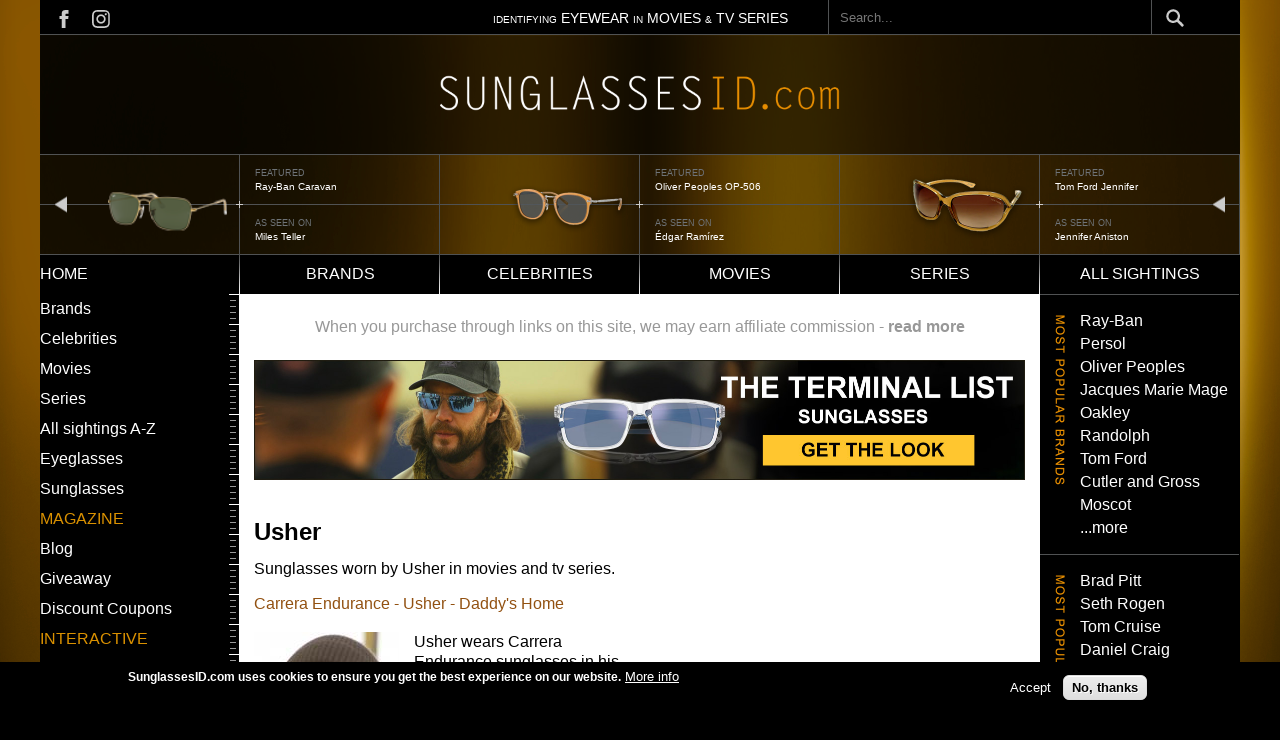

--- FILE ---
content_type: text/html; charset=UTF-8
request_url: https://www.sunglassesid.com/celebrities/usher
body_size: 8857
content:
<!DOCTYPE html>
<html lang="en" dir="ltr" prefix="content: http://purl.org/rss/1.0/modules/content/  dc: http://purl.org/dc/terms/  foaf: http://xmlns.com/foaf/0.1/  og: http://ogp.me/ns#  rdfs: http://www.w3.org/2000/01/rdf-schema#  schema: http://schema.org/  sioc: http://rdfs.org/sioc/ns#  sioct: http://rdfs.org/sioc/types#  skos: http://www.w3.org/2004/02/skos/core#  xsd: http://www.w3.org/2001/XMLSchema# ">
  <head>
    <meta charset="utf-8" />
<script async src="https://www.googletagmanager.com/gtag/js?id=G-0LE2RXLGWB"></script>
<script>window.dataLayer = window.dataLayer || [];function gtag(){dataLayer.push(arguments)};gtag("js", new Date());gtag("set", "developer_id.dMDhkMT", true);gtag("config", "G-0LE2RXLGWB", {"groups":"default","page_placeholder":"PLACEHOLDER_page_location","allow_ad_personalization_signals":false});</script>
<meta name="robots" content="max-image-preview:standard" />
<link rel="shortlink" href="https://www.sunglassesid.com/taxonomy/term/1563" />
<link rel="canonical" href="https://www.sunglassesid.com/celebrities/usher" />
<meta name="Generator" content="Drupal 10 (https://www.drupal.org)" />
<meta name="MobileOptimized" content="width" />
<meta name="HandheldFriendly" content="true" />
<meta name="viewport" content="width=device-width, initial-scale=1.0" />
<style>div#sliding-popup, div#sliding-popup .eu-cookie-withdraw-banner, .eu-cookie-withdraw-tab {background: #000000} div#sliding-popup.eu-cookie-withdraw-wrapper { background: transparent; } #sliding-popup h1, #sliding-popup h2, #sliding-popup h3, #sliding-popup p, #sliding-popup label, #sliding-popup div, .eu-cookie-compliance-more-button, .eu-cookie-compliance-secondary-button, .eu-cookie-withdraw-tab { color: #ffffff;} .eu-cookie-withdraw-tab { border-color: #ffffff;}</style>
<meta name="fo-verify" content="8ade70cd-fdc9-4656-93c9-07d51a54fdd8" />
<link rel="icon" href="/themes/custom/sunglassesid/favicon.ico" type="image/vnd.microsoft.icon" />

    <title>Usher | Sunglasses ID</title>
    <link rel="stylesheet" media="all" href="/sites/default/files/css/css_e3LP64S7RROYSltFRJeb8rC86yT9s1RuTNkQ9LFaUbQ.css?delta=0&amp;language=en&amp;theme=sunglassesid&amp;include=eJxtjFEOwyAMQy_UjiOhFDwWLZCKQCduP9SvtdqPbfnJRvdB9c2YlndhKgEOf0of8aQubREa2puPbEEP1OG0IKgs1ksSMoNxdEl0o1snbI1LWndKsCvKxGUNWhpKuxID1fA6NzfAERvVeTSsIbuNDMv8H95koup-8nIwPuZOfWSNXfAFERJiXQ" />
<link rel="stylesheet" media="all" href="/themes/custom/sunglassesid/build/css/global.css?abljbasl=&amp;t5ol3x" />
<link rel="stylesheet" media="all" href="/sites/default/files/css/css_8v24FBld5jrVXoYgWIzsAYlYxE4Tax5BkSOlucrVt8Y.css?delta=2&amp;language=en&amp;theme=sunglassesid&amp;include=eJxtjFEOwyAMQy_UjiOhFDwWLZCKQCduP9SvtdqPbfnJRvdB9c2YlndhKgEOf0of8aQubREa2puPbEEP1OG0IKgs1ksSMoNxdEl0o1snbI1LWndKsCvKxGUNWhpKuxID1fA6NzfAERvVeTSsIbuNDMv8H95koup-8nIwPuZOfWSNXfAFERJiXQ" />

    
  </head>
  <body class="taxonomy-term-1563">
        <a href="#main-content" class="visually-hidden focusable">
      Skip to main content
    </a>
    
      <div class="dialog-off-canvas-main-canvas" data-off-canvas-main-canvas>
    


<main id="main" class="main">
  <div class="page-wrapper">
    <div class="visually-hidden">
      <a id="main-content" tabindex="-1"></a>
    </div>
              <header class="content-header clearfix">
        <div class="layout-wrapper">
          
            <div>
    <div id="block-sunglassesid-topmostbar">
  
    
        <div class="layout layout--onecol">
    <div  class="layout__region layout__region--content">
      <div>
  
    
      
            <div class="closure_block"><div class="block_top_bar">
<div class="social_links"><a class="social_links-fb" href="https://www.facebook.com/SunglassesID">&nbsp;</a>&nbsp;<a class="social_links-insta" href="https://www.instagram.com/sunglassesid/">&nbsp;</a></div>
<div class="top_bar_text"><span>IDENTIFYING</span> EYEWEAR <span>IN</span> MOVIES <span>&amp;</span> TV SERIES</div>
</div>
</div>
      
  </div>

    </div>
  </div>

  </div>
<div class="search-block-form" data-drupal-selector="search-block-form" id="block-sunglassesid-searchform" role="search">
  
    
      <form action="/search/node" method="get" id="search-block-form" accept-charset="UTF-8">
  <div class="js-form-item form-item js-form-type-search form-item-keys js-form-item-keys form-no-label">
      <label for="edit-keys" class="visually-hidden">Search</label>
        <input title="Enter the terms you wish to search for." placeholder="Search..." data-drupal-selector="edit-keys" type="search" id="edit-keys" name="keys" value="" size="15" maxlength="128" class="form-search" />

        </div>
<div data-drupal-selector="edit-actions" class="form-actions js-form-wrapper form-wrapper" id="edit-actions"><input data-drupal-selector="edit-submit" type="submit" id="edit-submit" value="Search" class="button js-form-submit form-submit" />
</div>

</form>

  </div>

  </div>

        </div>
      </header>
    
              <nav class="primary-menu">
          <div>
    <div id="block-sunglassesid-logo">
  
    
  <span class="hamburger-menu"></span>
        <div class="layout layout--onecol">
    <div  class="layout__region layout__region--content">
      <div>
  
    
      
            <div class="closure_block"><p><a href="/"><img src="/sites/default/files/images/logo-sunglassesid.png" alt="Home" width="1200" height="107" loading="lazy"></a></p>
</div>
      
  </div>

    </div>
  </div>

  </div>
<div class="views-element-container" id="block-sunglassesid-views-block-header-banner-block-1">
  
    
      <div><div class="js-view-dom-id-332c9003612ce166160dc14723879cbab60c569671648b4cf578dcc96dd6a316">
  
  
  

  
  
  

  <div data-settings="{&quot;grouping&quot;:{},&quot;row_class&quot;:&quot;sunglass-id-header&quot;,&quot;default_row_class&quot;:true,&quot;uses_fields&quot;:false,&quot;items&quot;:3,&quot;gutter&quot;:0,&quot;nav&quot;:false,&quot;navPosition&quot;:&quot;top&quot;,&quot;navAsThumbnails&quot;:false,&quot;autoplay&quot;:true,&quot;autoplayButtonOutput&quot;:false,&quot;autoplayTextStart&quot;:&quot;start&quot;,&quot;autoplayTextStop&quot;:&quot;stop&quot;,&quot;autoplayHoverPause&quot;:true,&quot;autoplayPosition&quot;:&quot;top&quot;,&quot;controls&quot;:true,&quot;controlsPosition&quot;:&quot;bottom&quot;,&quot;controlsTextPrev&quot;:&quot;prev&quot;,&quot;controlsTextNext&quot;:&quot;next&quot;,&quot;slideBy&quot;:&quot;1&quot;,&quot;arrowKeys&quot;:true,&quot;mouseDrag&quot;:false,&quot;loop&quot;:true,&quot;center&quot;:false,&quot;speed&quot;:300,&quot;advancedMode&quot;:false,&quot;configJson&quot;:&quot;[]&quot;,&quot;mode&quot;:&quot;carousel&quot;,&quot;dimensionMobile&quot;:&quot;&quot;,&quot;itemsMobile&quot;:&quot;&quot;,&quot;dimensionDesktop&quot;:&quot;&quot;,&quot;itemsDesktop&quot;:&quot;&quot;,&quot;autoplayText&quot;:{&quot;0&quot;:&quot;start&quot;,&quot;1&quot;:&quot;stop&quot;},&quot;controlsText&quot;:{&quot;0&quot;:&quot;prev&quot;,&quot;1&quot;:&quot;next&quot;}}" class="tiny-slider-wrapper tiny-slider">
  
      <div class="sunglass-id-header"><div class="views-field views-field-field-carousel-image"><div class="field-content">  <a href="/sightings/ray-ban-rb3136-caravan-miles-teller-top-gun-maverick" hreflang="und"><img loading="lazy" src="/sites/default/files/sighting/carousel/ray-ban-caravantop-gun-feat_0.png" width="100" height="82" alt="Ray-Ban Caravan" title="Ray-Ban Caravan" typeof="foaf:Image" />
</a>
</div></div><div class="views-field views-field-field-carousel-image-1"><span class="views-label views-label-field-carousel-image-1"> featured</span><div class="field-content"><a href="/sightings/ray-ban-rb3136-caravan-miles-teller-top-gun-maverick">Ray-Ban Caravan</a></div></div><div class="views-field views-field-field-reference-celebrity"><span class="views-label views-label-field-reference-celebrity">As seen on</span><div class="field-content"><a href="/celebrities/miles-teller" hreflang="en">Miles Teller</a></div></div></div>
      <div class="sunglass-id-header"><div class="views-field views-field-field-carousel-image"><div class="field-content">  <a href="/sightings/oliver-peoples-op-506-%C3%A9dgar-ram%C3%ADrez-florida-man" hreflang="und"><img loading="lazy" src="/sites/default/files/sighting/carousel/slider-Oliver-Peoples-OP-506-Edgar-Ramirez-Florida-Man-_0.png" width="240" height="176" alt="Oliver Peoples OP-506" title="Oliver Peoples OP-506" typeof="foaf:Image" />
</a>
</div></div><div class="views-field views-field-field-carousel-image-1"><span class="views-label views-label-field-carousel-image-1"> featured</span><div class="field-content"><a href="/sightings/oliver-peoples-op-506-%C3%A9dgar-ram%C3%ADrez-florida-man">Oliver Peoples OP-506</a></div></div><div class="views-field views-field-field-reference-celebrity"><span class="views-label views-label-field-reference-celebrity">As seen on</span><div class="field-content"><a href="/celebrities/%C3%A9dgar-ram%C3%ADrez" hreflang="en">Édgar Ramírez</a></div></div></div>
      <div class="sunglass-id-header"><div class="views-field views-field-field-carousel-image"><div class="field-content">  <a href="/sightings/tom-ford-jennifer-jennifer-aniston-bounty-hunter" hreflang="und"><img loading="lazy" src="/sites/default/files/sighting/carousel/slider-Tom-Ford-Jennifer-Jennifer-Aniston_0.png" width="240" height="176" alt="Tom Ford Jennifer" title="Tom Ford Jennifer" typeof="foaf:Image" />
</a>
</div></div><div class="views-field views-field-field-carousel-image-1"><span class="views-label views-label-field-carousel-image-1"> featured</span><div class="field-content"><a href="/sightings/tom-ford-jennifer-jennifer-aniston-bounty-hunter">Tom Ford Jennifer</a></div></div><div class="views-field views-field-field-reference-celebrity"><span class="views-label views-label-field-reference-celebrity">As seen on</span><div class="field-content"><a href="/celebrities/jennifer-aniston" hreflang="en">Jennifer Aniston</a></div></div></div>
      <div class="sunglass-id-header"><div class="views-field views-field-field-carousel-image"><div class="field-content">  <a href="/sightings/oliver-peoples-523-brad-pitt-fight-club" hreflang="und"><img loading="lazy" src="/sites/default/files/sighting/carousel/slider-Oliver-Peoples-523-Brad-Pitt-Fight-Club_0.png" width="240" height="176" alt="Oliver Peoples 523" title="Oliver Peoples 523" typeof="foaf:Image" />
</a>
</div></div><div class="views-field views-field-field-carousel-image-1"><span class="views-label views-label-field-carousel-image-1"> featured</span><div class="field-content"><a href="/sightings/oliver-peoples-523-brad-pitt-fight-club">Oliver Peoples 523</a></div></div><div class="views-field views-field-field-reference-celebrity"><span class="views-label views-label-field-reference-celebrity">As seen on</span><div class="field-content"><a href="/celebrities/brad-pitt" hreflang="en">Brad Pitt</a></div></div></div>
      <div class="sunglass-id-header"><div class="views-field views-field-field-carousel-image"><div class="field-content">  <a href="/ray-ban-rb2205-bill-jon-gries-white-lotus-season-3" hreflang="en"><img loading="lazy" src="/sites/default/files/sighting/carousel/slider-Ray-Ban-Jon-Gries-White-Lotus.png" width="240" height="176" alt="Ray-Ban RB2205 Bill" title="Ray-Ban RB2205 Bill" typeof="foaf:Image" />
</a>
</div></div><div class="views-field views-field-field-carousel-image-1"><span class="views-label views-label-field-carousel-image-1"> featured</span><div class="field-content"><a href="/ray-ban-rb2205-bill-jon-gries-white-lotus-season-3">Ray-Ban RB2205 Bill</a></div></div><div class="views-field views-field-field-reference-celebrity"><span class="views-label views-label-field-reference-celebrity">As seen on</span><div class="field-content"><a href="/celebrities/jon-gries" hreflang="en">Jon Gries</a></div></div></div>
      <div class="sunglass-id-header"><div class="views-field views-field-field-carousel-image"><div class="field-content">  <a href="/sightings/blublocker-demi-tortoise-nylon-zach-galifianakis-hangover" hreflang="und"><img loading="lazy" src="/sites/default/files/sighting/carousel/slider-BluBlocker-Demi-Tortoise-Nylon-Zach-Galifianakis-The-Hangover_0.png" width="240" height="176" alt="Blublocker" title="Zach Galifianakis" typeof="foaf:Image" />
</a>
</div></div><div class="views-field views-field-field-carousel-image-1"><span class="views-label views-label-field-carousel-image-1"> featured</span><div class="field-content"><a href="/sightings/blublocker-demi-tortoise-nylon-zach-galifianakis-hangover">Zach Galifianakis</a></div></div><div class="views-field views-field-field-reference-celebrity"><span class="views-label views-label-field-reference-celebrity">As seen on</span><div class="field-content"><a href="/celebrities/zach-galifianakis" hreflang="en">Zach Galifianakis</a></div></div></div>
      <div class="sunglass-id-header"><div class="views-field views-field-field-carousel-image"><div class="field-content">  <a href="/sightings/oliver-peoples-cary-grant-sun-julia-roberts-ticket-paradise" hreflang="und"><img loading="lazy" src="/sites/default/files/sighting/carousel/slider-Oliver-Peoples-Cary-Grant-Sun-Julia-Roberts-Ticket-To-Paradise_0.png" width="240" height="176" alt="Oliver Peoples Cary Grant" title="Oliver Peoples Cary Grant" typeof="foaf:Image" />
</a>
</div></div><div class="views-field views-field-field-carousel-image-1"><span class="views-label views-label-field-carousel-image-1"> featured</span><div class="field-content"><a href="/sightings/oliver-peoples-cary-grant-sun-julia-roberts-ticket-paradise">Oliver Peoples Cary Grant</a></div></div><div class="views-field views-field-field-reference-celebrity"><span class="views-label views-label-field-reference-celebrity">As seen on</span><div class="field-content"><a href="/celebrities/julia-roberts" hreflang="en">Julia Roberts</a></div></div></div>
      <div class="sunglass-id-header"><div class="views-field views-field-field-carousel-image"><div class="field-content">  <a href="/sightings/aoolia-hilary-cynthia-erivo-wicked" hreflang="und"><img loading="lazy" src="/sites/default/files/sighting/carousel/slider-Aoolia-Wicked.png" width="240" height="176" alt="Aoolia Hilary" title="Aoolia Hilary" typeof="foaf:Image" />
</a>
</div></div><div class="views-field views-field-field-carousel-image-1"><span class="views-label views-label-field-carousel-image-1"> featured</span><div class="field-content"><a href="/sightings/aoolia-hilary-cynthia-erivo-wicked">Aoolia Hilary</a></div></div><div class="views-field views-field-field-reference-celebrity"><span class="views-label views-label-field-reference-celebrity">As seen on</span><div class="field-content"><a href="/celebrities/cynthia-erivo" hreflang="en">Cynthia Erivo</a></div></div></div>
  
</div>

    

  
  

  
  
</div>
</div>

  </div>
<div class="views-element-container" id="block-sunglassesid-views-block-header-banner-2-slides-block-1">
  
    
      <div><div class="header-banner-mobile js-view-dom-id-b9c6beb38f2aebea0d3c1fd4eddd44fa08e9539a5985dd376dfae3342f2e3354">
  
  
  

  
  
  

  <div data-settings="{&quot;grouping&quot;:{},&quot;row_class&quot;:&quot;sunglass-id-header&quot;,&quot;default_row_class&quot;:true,&quot;uses_fields&quot;:false,&quot;items&quot;:2,&quot;gutter&quot;:0,&quot;nav&quot;:false,&quot;navPosition&quot;:&quot;bottom&quot;,&quot;navAsThumbnails&quot;:false,&quot;autoplay&quot;:true,&quot;autoplayButtonOutput&quot;:false,&quot;autoplayTextStart&quot;:&quot;start&quot;,&quot;autoplayTextStop&quot;:&quot;stop&quot;,&quot;autoplayHoverPause&quot;:true,&quot;autoplayPosition&quot;:&quot;top&quot;,&quot;controls&quot;:true,&quot;controlsPosition&quot;:&quot;bottom&quot;,&quot;controlsTextPrev&quot;:&quot;prev&quot;,&quot;controlsTextNext&quot;:&quot;next&quot;,&quot;slideBy&quot;:&quot;1&quot;,&quot;arrowKeys&quot;:true,&quot;mouseDrag&quot;:false,&quot;loop&quot;:true,&quot;center&quot;:false,&quot;speed&quot;:300,&quot;advancedMode&quot;:false,&quot;configJson&quot;:&quot;[]&quot;,&quot;mode&quot;:&quot;carousel&quot;,&quot;dimensionMobile&quot;:&quot;&quot;,&quot;itemsMobile&quot;:&quot;&quot;,&quot;dimensionDesktop&quot;:&quot;&quot;,&quot;itemsDesktop&quot;:&quot;&quot;,&quot;autoplayText&quot;:{&quot;0&quot;:&quot;start&quot;,&quot;1&quot;:&quot;stop&quot;},&quot;controlsText&quot;:{&quot;0&quot;:&quot;prev&quot;,&quot;1&quot;:&quot;next&quot;}}" class="tiny-slider-wrapper tiny-slider">
  
      <div class="sunglass-id-header"><div class="views-field views-field-field-carousel-image"><div class="field-content">  <a href="/sightings/ray-ban-rb3136-caravan-miles-teller-top-gun-maverick" hreflang="und"><img loading="lazy" src="/sites/default/files/sighting/carousel/ray-ban-caravantop-gun-feat_0.png" width="100" height="82" alt="Ray-Ban Caravan" title="Ray-Ban Caravan" typeof="foaf:Image" />
</a>
</div></div><div class="views-field views-field-field-carousel-image-1"><span class="views-label views-label-field-carousel-image-1">Featured watch: </span><div class="field-content"><a href="/sightings/ray-ban-rb3136-caravan-miles-teller-top-gun-maverick">Ray-Ban Caravan</a></div></div><div class="views-field views-field-field-reference-celebrity"><span class="views-label views-label-field-reference-celebrity">As seen on</span><div class="field-content"><a href="/celebrities/miles-teller" hreflang="en">Miles Teller</a></div></div></div>
      <div class="sunglass-id-header"><div class="views-field views-field-field-carousel-image"><div class="field-content">  <a href="/sightings/oliver-peoples-op-506-%C3%A9dgar-ram%C3%ADrez-florida-man" hreflang="und"><img loading="lazy" src="/sites/default/files/sighting/carousel/slider-Oliver-Peoples-OP-506-Edgar-Ramirez-Florida-Man-_0.png" width="240" height="176" alt="Oliver Peoples OP-506" title="Oliver Peoples OP-506" typeof="foaf:Image" />
</a>
</div></div><div class="views-field views-field-field-carousel-image-1"><span class="views-label views-label-field-carousel-image-1">Featured watch: </span><div class="field-content"><a href="/sightings/oliver-peoples-op-506-%C3%A9dgar-ram%C3%ADrez-florida-man">Oliver Peoples OP-506</a></div></div><div class="views-field views-field-field-reference-celebrity"><span class="views-label views-label-field-reference-celebrity">As seen on</span><div class="field-content"><a href="/celebrities/%C3%A9dgar-ram%C3%ADrez" hreflang="en">Édgar Ramírez</a></div></div></div>
      <div class="sunglass-id-header"><div class="views-field views-field-field-carousel-image"><div class="field-content">  <a href="/sightings/tom-ford-jennifer-jennifer-aniston-bounty-hunter" hreflang="und"><img loading="lazy" src="/sites/default/files/sighting/carousel/slider-Tom-Ford-Jennifer-Jennifer-Aniston_0.png" width="240" height="176" alt="Tom Ford Jennifer" title="Tom Ford Jennifer" typeof="foaf:Image" />
</a>
</div></div><div class="views-field views-field-field-carousel-image-1"><span class="views-label views-label-field-carousel-image-1">Featured watch: </span><div class="field-content"><a href="/sightings/tom-ford-jennifer-jennifer-aniston-bounty-hunter">Tom Ford Jennifer</a></div></div><div class="views-field views-field-field-reference-celebrity"><span class="views-label views-label-field-reference-celebrity">As seen on</span><div class="field-content"><a href="/celebrities/jennifer-aniston" hreflang="en">Jennifer Aniston</a></div></div></div>
      <div class="sunglass-id-header"><div class="views-field views-field-field-carousel-image"><div class="field-content">  <a href="/sightings/oliver-peoples-523-brad-pitt-fight-club" hreflang="und"><img loading="lazy" src="/sites/default/files/sighting/carousel/slider-Oliver-Peoples-523-Brad-Pitt-Fight-Club_0.png" width="240" height="176" alt="Oliver Peoples 523" title="Oliver Peoples 523" typeof="foaf:Image" />
</a>
</div></div><div class="views-field views-field-field-carousel-image-1"><span class="views-label views-label-field-carousel-image-1">Featured watch: </span><div class="field-content"><a href="/sightings/oliver-peoples-523-brad-pitt-fight-club">Oliver Peoples 523</a></div></div><div class="views-field views-field-field-reference-celebrity"><span class="views-label views-label-field-reference-celebrity">As seen on</span><div class="field-content"><a href="/celebrities/brad-pitt" hreflang="en">Brad Pitt</a></div></div></div>
      <div class="sunglass-id-header"><div class="views-field views-field-field-carousel-image"><div class="field-content">  <a href="/ray-ban-rb2205-bill-jon-gries-white-lotus-season-3" hreflang="en"><img loading="lazy" src="/sites/default/files/sighting/carousel/slider-Ray-Ban-Jon-Gries-White-Lotus.png" width="240" height="176" alt="Ray-Ban RB2205 Bill" title="Ray-Ban RB2205 Bill" typeof="foaf:Image" />
</a>
</div></div><div class="views-field views-field-field-carousel-image-1"><span class="views-label views-label-field-carousel-image-1">Featured watch: </span><div class="field-content"><a href="/ray-ban-rb2205-bill-jon-gries-white-lotus-season-3">Ray-Ban RB2205 Bill</a></div></div><div class="views-field views-field-field-reference-celebrity"><span class="views-label views-label-field-reference-celebrity">As seen on</span><div class="field-content"><a href="/celebrities/jon-gries" hreflang="en">Jon Gries</a></div></div></div>
      <div class="sunglass-id-header"><div class="views-field views-field-field-carousel-image"><div class="field-content">  <a href="/sightings/blublocker-demi-tortoise-nylon-zach-galifianakis-hangover" hreflang="und"><img loading="lazy" src="/sites/default/files/sighting/carousel/slider-BluBlocker-Demi-Tortoise-Nylon-Zach-Galifianakis-The-Hangover_0.png" width="240" height="176" alt="Blublocker" title="Zach Galifianakis" typeof="foaf:Image" />
</a>
</div></div><div class="views-field views-field-field-carousel-image-1"><span class="views-label views-label-field-carousel-image-1">Featured watch: </span><div class="field-content"><a href="/sightings/blublocker-demi-tortoise-nylon-zach-galifianakis-hangover">Zach Galifianakis</a></div></div><div class="views-field views-field-field-reference-celebrity"><span class="views-label views-label-field-reference-celebrity">As seen on</span><div class="field-content"><a href="/celebrities/zach-galifianakis" hreflang="en">Zach Galifianakis</a></div></div></div>
      <div class="sunglass-id-header"><div class="views-field views-field-field-carousel-image"><div class="field-content">  <a href="/sightings/oliver-peoples-cary-grant-sun-julia-roberts-ticket-paradise" hreflang="und"><img loading="lazy" src="/sites/default/files/sighting/carousel/slider-Oliver-Peoples-Cary-Grant-Sun-Julia-Roberts-Ticket-To-Paradise_0.png" width="240" height="176" alt="Oliver Peoples Cary Grant" title="Oliver Peoples Cary Grant" typeof="foaf:Image" />
</a>
</div></div><div class="views-field views-field-field-carousel-image-1"><span class="views-label views-label-field-carousel-image-1">Featured watch: </span><div class="field-content"><a href="/sightings/oliver-peoples-cary-grant-sun-julia-roberts-ticket-paradise">Oliver Peoples Cary Grant</a></div></div><div class="views-field views-field-field-reference-celebrity"><span class="views-label views-label-field-reference-celebrity">As seen on</span><div class="field-content"><a href="/celebrities/julia-roberts" hreflang="en">Julia Roberts</a></div></div></div>
      <div class="sunglass-id-header"><div class="views-field views-field-field-carousel-image"><div class="field-content">  <a href="/sightings/aoolia-hilary-cynthia-erivo-wicked" hreflang="und"><img loading="lazy" src="/sites/default/files/sighting/carousel/slider-Aoolia-Wicked.png" width="240" height="176" alt="Aoolia Hilary" title="Aoolia Hilary" typeof="foaf:Image" />
</a>
</div></div><div class="views-field views-field-field-carousel-image-1"><span class="views-label views-label-field-carousel-image-1">Featured watch: </span><div class="field-content"><a href="/sightings/aoolia-hilary-cynthia-erivo-wicked">Aoolia Hilary</a></div></div><div class="views-field views-field-field-reference-celebrity"><span class="views-label views-label-field-reference-celebrity">As seen on</span><div class="field-content"><a href="/celebrities/cynthia-erivo" hreflang="en">Cynthia Erivo</a></div></div></div>
  
</div>

    

  
  

  
  
</div>
</div>

  </div>

  </div>

      </nav>
    
              <nav class="secondary-menu">
          <div>
    <nav role="navigation" aria-labelledby="block-sunglassesid-main-menu-menu" id="block-sunglassesid-main-menu">
            
  <h2 class="visually-hidden" id="block-sunglassesid-main-menu-menu">Main navigation</h2>
  

        

<div class="menu--main">
                <ul  class="menu">
                <li class="menu-item">
          <a href="/" data-drupal-link-system-path="&lt;front&gt;">Home</a>
                  </li>
              <li class="menu-item">
          <a href="/brands" data-drupal-link-system-path="brands">Brands</a>
                  </li>
              <li class="menu-item">
          <a href="/celebrities" data-drupal-link-system-path="celebrities">Celebrities</a>
                  </li>
              <li class="menu-item">
          <a href="/movies" data-drupal-link-system-path="movies">Movies</a>
                  </li>
              <li class="menu-item">
          <a href="/series" data-drupal-link-system-path="series">Series</a>
                  </li>
              <li class="menu-item">
          <a href="/sightings" data-drupal-link-system-path="sightings">All sightings</a>
                  </li>
          </ul>
  
</div>



  
  </nav>

  </div>

      </nav>
    
    <div class="layout-wrapper">
      <div class="page-content clearfix">
        <div class="main-content__wrapper">
          <div class="container grid-container-col-3">
                                        <div class="sidebar sidebar-left">
                


  <div class="menu-wrapper">
        <nav role="navigation" aria-labelledby="block-sunglassesid-leftmenu-menu" id="block-sunglassesid-leftmenu">
            
  <h2 class="visually-hidden" id="block-sunglassesid-leftmenu-menu">Left menu</h2>
  

        

<div class="menu--menu-left-menu">
                <ul  class="menu">
                <li class="menu-item">
          <a href="/brands" data-drupal-link-system-path="brands">Brands</a>
                  </li>
              <li class="menu-item">
          <a href="/celebrities" data-drupal-link-system-path="celebrities">Celebrities</a>
                  </li>
              <li class="menu-item">
          <a href="/movies" data-drupal-link-system-path="movies">Movies</a>
                  </li>
              <li class="menu-item">
          <a href="/series" data-drupal-link-system-path="series">Series</a>
                  </li>
              <li class="menu-item">
          <a href="/sightings" data-drupal-link-system-path="sightings">All sightings A-Z</a>
                  </li>
              <li class="menu-item">
          <a href="/all-eyeglasses" data-drupal-link-system-path="taxonomy/term/1826">Eyeglasses</a>
                  </li>
              <li class="menu-item">
          <a href="/all-sunglasses" data-drupal-link-system-path="taxonomy/term/1827">Sunglasses</a>
                  </li>
          </ul>
  
</div>



  
  </nav>
<nav role="navigation" aria-labelledby="block-sunglassesid-magazine-menu" id="block-sunglassesid-magazine">
      
  <h2 id="block-sunglassesid-magazine-menu">MAGAZINE</h2>
  

        

<div class="menu--menu-left-menu">
                <ul  class="menu">
                <li class="menu-item">
          <a href="/blog" data-drupal-link-system-path="node/2708">Blog</a>
                  </li>
              <li class="menu-item">
          <a href="/giveaway" data-drupal-link-system-path="node/2709">Giveaway</a>
                  </li>
              <li class="menu-item">
          <a href="/discount-coupons" data-drupal-link-system-path="node/1704">Discount Coupons</a>
                  </li>
          </ul>
  
</div>



  
  </nav>
<nav role="navigation" aria-labelledby="block-sunglassesid-id-theme-menu-menu-interactive-menu" id="block-sunglassesid-id-theme-menu-menu-interactive">
      
  <h2 id="block-sunglassesid-id-theme-menu-menu-interactive-menu">Interactive</h2>
  

        

<div class="menu--menu-left-menu">
                <ul  class="menu">
                <li class="menu-item">
          <a href="https://www.instagram.com/sunglassesid/" title="">Instagram</a>
                  </li>
              <li class="menu-item">
          <a href="https://www.facebook.com/SunglassesID" title="">Facebook</a>
                  </li>
              <li class="menu-item">
          <a href="/contact" title="" data-drupal-link-system-path="node/2020">Contact</a>
                  </li>
          </ul>
  
</div>



  
  </nav>
<div id="block-sunglassesid-blockbannerleft">
  
    
        <div class="layout layout--onecol">
    <div  class="layout__region layout__region--content">
      <div>
  
    
      
            <div class="closure_block"><p><a href="https://www.sunglassesid.com/movies/top-gun-maverick"><img src="/sites/default/files/inline-images/sid-banner-left-sidebar-topgun.jpg" data-entity-uuid="6d75981a-c8db-4812-994a-4e70ada53482" data-entity-type="file" width="100%" height="100%" loading="lazy"></a>
</p><p>&nbsp;</p>
<p></p><center>
<p><a href="https://www.sunglassesid.com/node/2968">Ultimate Guide to sunglasses in Malice (Prime)</a></p>
<p><a href="https://www.sunglassesid.com/node/2874">Ultimate Guide to sunglasses in The Four Seasons (Netflix)</a></p>
<p><a href="https://www.sunglassesid.com/node/2748">Ultimate Guide to sunglasses in The White Lotus (Max)</a></p>
<p></p></center>
<p>&nbsp;</p>
</div>
      
  </div>

    </div>
  </div>

  </div>

  </div>

              </div>
            
                        <main class="main-content">
              



  <div>
    <div data-drupal-messages-fallback class="hidden"></div><div id="block-sunglassesid-whenyoupurchasethroughlinks">
  
    
        <div class="layout layout--onecol">
    <div  class="layout__region layout__region--content">
      <div>
  
    
      
            <div class="closure_block"><div>When you purchase through links on this site, we may earn affiliate commission -&nbsp;<a href="/affiliate-disclosure">read more</a></div>
</div>
      
  </div>

    </div>
  </div>

  </div>
<div id="block-sunglassesid-blockbannerwide">
  
    
        <div class="layout layout--onecol">
    <div  class="layout__region layout__region--content">
      <div>
  
    
      
            <div class="closure_block"><p><a data-entity-type="true" data-entity-uuid="true" data-entity-substitution="true"><a href="/node/2952"><img class src="/sites/default/files/inline-images/banners-terminal-list.jpg" data-entity-uuid="afea3d41-9a59-48e7-a132-ea94ecd8ef9e" data-entity-type="file" alt="sunglasses taylor kitsch terminal list blue mirror lens" width="100%" height="100%" loading="lazy"></a></a></p>
</div>
      
  </div>

    </div>
  </div>

  </div>
<div class="views-element-container" id="block-sunglassesid-views-block-term-page-header-block-block-2">
  
    
      <div><div class="js-view-dom-id-7bdf405312b8d4cf35d11d620b854027400d26b76d8f000747ca46bf5c42308a">
  
  
  

  
  
  

  


<div class="item_header_block_wrapper">
      <div class="views-row"><div class="views-field views-field-name"><span class="field-content">Usher</span></div><div class="views-field views-field-field-term-photo"><div class="field-content"></div></div><div class="views-field views-field-nothing"><span class="field-content">Sunglasses worn by Usher in movies and tv series.

</span></div></div>
</div>

    

  
  

  
  
</div>
</div>

  </div>
<div class="views-element-container">

<div class="js-view-dom-id-d1a45abca2f22e4b231f037a1ad36bdf7dd7595c1525a0cb9536e9408978b359 items-teaser-page">
  
  
  

  
  
  

      <div class="views-view-grid horizontal cols-4 clearfix">
            <div class="views-row clearfix row-1">
                  <div class="views-col col-1" style="width: 25%;"><div class="views-field views-field-title"><span class="field-content"><a href="/sightings/carrera-endurance-usher-daddys-home" hreflang="und">Carrera Endurance - Usher - Daddy&#039;s Home</a></span></div><div class="views-field views-field-field-img-sighting-small"><div class="field-content">  <a href="/sightings/carrera-endurance-usher-daddys-home" hreflang="und"><img loading="lazy" src="/sites/default/files/styles/2_col_list_145_wide/public/upload/sighting/Carrera-Endurance-Black-Gold-Usher-Daddys-Home.jpg?itok=Y0Fx6DNJ" width="145" height="194" alt="Usher is wearing a pair of black and gold Carrera Endurance sunglasses in the mu" title="Usher is wearing a pair of black and gold Carrera Endurance sunglasses in the music video Daddy&#039;s Home" typeof="foaf:Image" />

</a>
</div></div><div class="views-field views-field-body"><div class="field-content"><p>Usher wears Carrera Endurance sunglasses in his music video Hey Daddy (Daddy's Home), the lead single from the singer's album Raymond Vs. Raymond.</p>
</div></div></div>
              </div>
      </div>

    

  
  

  
  
</div>
</div>

  </div>

            </main>

                                      <div class="sidebar sidebar-right">
                  <div>
    <div class="views-element-container" id="block-sunglassesid-views-block-most-popular-blocks-block-2">
  
    
      <div><div class="js-view-dom-id-2633d89b8d818d1b94103863dafe4b50091a0de5a9397975ac4e59fe111d2629">
  
  
  

  
  
  

      <div class="views-row">
      <div>
              <div><a href="/brands/ray-ban" hreflang="en">Ray-Ban</a></div>
              <div><a href="/brands/persol" hreflang="en">Persol</a></div>
              <div><a href="/brands/oliver-peoples" hreflang="en">Oliver Peoples</a></div>
              <div><a href="/brands/jacques-marie-mage" hreflang="en">Jacques Marie Mage</a></div>
              <div><a href="/brands/oakley" hreflang="en">Oakley</a></div>
              <div><a href="/brands/randolph" hreflang="en">Randolph</a></div>
              <div><a href="/brands/tom-ford" hreflang="en">Tom Ford</a></div>
              <div><a href="/brands/cutler-and-gross" hreflang="en">Cutler and Gross</a></div>
              <div><a href="/brands/moscot" hreflang="en">Moscot</a></div>
          </div>
  </div>

    

  
  

      <footer>
      <p><a href="/brands">...more</a></p>

    </footer>
  
  
</div>
</div>

  </div>
<div class="views-element-container" id="block-sunglassesid-views-block-most-popular-blocks-block-1">
  
    
      <div><div class="js-view-dom-id-bbdc468a824944858565e2211192e8442ba1d63021e8a42a943304e27d1e4b70">
  
  
  

  
  
  

      <div class="views-row">
      <div>
              <div><a href="/celebrities/brad-pitt" hreflang="en">Brad Pitt</a></div>
              <div><a href="/celebrities/seth-rogen" hreflang="en">Seth Rogen</a></div>
              <div><a href="/celebrities/tom-cruise" hreflang="en">Tom Cruise</a></div>
              <div><a href="/celebrities/daniel-craig" hreflang="en">Daniel Craig</a></div>
              <div><a href="/celebrities/george-clooney" hreflang="en">George Clooney</a></div>
              <div><a href="/celebrities/pierce-brosnan" hreflang="en">Pierce Brosnan</a></div>
              <div><a href="/celebrities/billy-bob-thornton" hreflang="en">Billy Bob Thornton</a></div>
              <div><a href="/celebrities/ryan-gosling" hreflang="en">Ryan Gosling</a></div>
              <div><a href="/celebrities/glen-powell" hreflang="en">Glen Powell</a></div>
              <div><a href="/celebrities/robert-de-niro" hreflang="en">Robert De Niro</a></div>
          </div>
  </div>

    

  
  

      <footer>
      <p><a href="/celebrities">...more</a></p>

    </footer>
  
  
</div>
</div>

  </div>
<div id="block-sunglassesid-blockbannerright">
  
    
        <div class="layout layout--onecol">
    <div  class="layout__region layout__region--content">
      <div>
  
    
      
            <div class="closure_block"><p><a href="/node/2687"><img src="/sites/default/files/inline-images/landman-banner-2.jpg" data-entity-uuid="44751d37-8326-4626-975a-299d7f1ae7b7" data-entity-type="file" width="100%" height="100%" loading="lazy"></a></p>
</div>
      
  </div>

    </div>
  </div>

  </div>

  </div>

              </div>
                      </div>
        </div>
      </div>
    </div>

              <footer class="site-footer">
          <div>
    <div id="block-sunglassesid-logo-2">
  
    
        <div class="layout layout--onecol">
    <div  class="layout__region layout__region--content">
      <div>
  
    
      
            <div class="closure_block"><p><a href="/"><img src="/sites/default/files/images/logo-sunglassesid.png" alt="Home" width="1200" height="107" loading="lazy"></a></p>
</div>
      
  </div>

    </div>
  </div>

  </div>
<nav role="navigation" aria-labelledby="block-sunglassesid-footersocialmedia-menu" id="block-sunglassesid-footersocialmedia">
            
  <h2 class="visually-hidden" id="block-sunglassesid-footersocialmedia-menu">Footer Social Media</h2>
  

        

<div class="menu--main">
                <ul
      class="menu">
                  <li class="menu-item">
          <a href="https://www.facebook.com/SunglassesID" >
                        <span class="menu-icon">
              <?xml version="1.0" encoding="UTF-8"?>
<svg id="Layer_1" xmlns="http://www.w3.org/2000/svg" version="1.1" viewBox="0 0 24 24">
  <!-- Generator: Adobe Illustrator 29.0.0, SVG Export Plug-In . SVG Version: 2.1.0 Build 186)  -->
  <defs>
    <style>
      .st0 {
        fill: #fff;
      }
    </style>
  </defs>
  <path class="st0" d="M9,8h-3v4h3v12h5v-12h3.6l.4-4h-4v-1.7c0-1,.2-1.3,1.1-1.3h2.9V0h-3.8c-3.6,0-5.2,1.6-5.2,4.6v3.4Z"/>
</svg>
            </span>
          </a>
                  </li>
              <li class="menu-item">
          <a href="https://www.instagram.com/sunglassesid/?hl=en" >
                        <span class="menu-icon">
              <?xml version="1.0" encoding="UTF-8"?>
<svg id="Layer_1" xmlns="http://www.w3.org/2000/svg" version="1.1" viewBox="0 0 24 24">
  <!-- Generator: Adobe Illustrator 29.0.0, SVG Export Plug-In . SVG Version: 2.1.0 Build 186)  -->
  <defs>
    <style>
      .st0 {
        fill: #fff;
      }
    </style>
  </defs>
  <path class="st0" d="M12,2.2c3.2,0,3.6,0,4.9,0,3.3.1,4.8,1.7,4.9,4.9,0,1.3,0,1.6,0,4.8s0,3.6,0,4.8c-.1,3.2-1.7,4.8-4.9,4.9-1.3,0-1.6,0-4.9,0s-3.6,0-4.8,0c-3.3-.1-4.8-1.7-4.9-4.9,0-1.3,0-1.6,0-4.8s0-3.6,0-4.8c.1-3.2,1.7-4.8,4.9-4.9,1.3,0,1.6,0,4.8,0ZM12,0c-3.3,0-3.7,0-4.9,0C2.7.3.3,2.7,0,7.1,0,8.3,0,8.7,0,12s0,3.7,0,4.9c.2,4.4,2.6,6.8,7,7,1.3,0,1.7,0,4.9,0s3.7,0,4.9,0c4.4-.2,6.8-2.6,7-7,0-1.3,0-1.7,0-4.9s0-3.7,0-4.9c-.2-4.4-2.6-6.8-7-7C15.7,0,15.3,0,12,0ZM12,5.8c-3.4,0-6.2,2.8-6.2,6.2s2.8,6.2,6.2,6.2,6.2-2.8,6.2-6.2-2.8-6.2-6.2-6.2ZM12,16c-2.2,0-4-1.8-4-4s1.8-4,4-4,4,1.8,4,4-1.8,4-4,4ZM18.4,4.2c-.8,0-1.4.6-1.4,1.4s.6,1.4,1.4,1.4,1.4-.6,1.4-1.4-.6-1.4-1.4-1.4Z"/>
</svg>
            </span>
          </a>
                  </li>
              <li class="menu-item">
          <a href="https://x.com/sunglassesid" >
                        <span class="menu-icon">
              <?xml version="1.0" encoding="UTF-8"?>
<svg id="Layer_1" xmlns="http://www.w3.org/2000/svg" version="1.1" viewBox="0 0 300 300.3">
  <!-- Generator: Adobe Illustrator 29.0.0, SVG Export Plug-In . SVG Version: 2.1.0 Build 186)  -->
  <defs>
    <style>
      .st0 {
        fill: #fff;
      }
    </style>
  </defs>
  <path class="st0" d="M178.6,127.2L290.3,0h-26.5l-97,110.4L89.3,0H0l117.1,166.9L0,300.2h26.5l102.4-116.6,81.8,116.6h89.3M36,19.5h40.7l187.1,262.1h-40.7"/>
</svg>
            </span>
          </a>
                  </li>
            </ul>
  
</div>

  
  </nav>
<div id="block-sunglassesid-footer">
  
    
        <div class="layout layout--onecol">
    <div  class="layout__region layout__region--content">
      <div>
  
    
      
            <div class="closure_block"><p><a href="/about-us">About</a> &nbsp;| &nbsp;<a href="/about-us">Disclaimer</a> &nbsp;&nbsp;| &nbsp;<a href="/affiliate-disclosure">Affiliate Disclosure</a> &nbsp;|&nbsp; <a href="/privacy-cookies">Privacy Policy</a>&nbsp;&nbsp;| &nbsp;<a href="/privacy-cookies">Cookie Policy</a>&nbsp;| &nbsp;<a href="/contact">Contact</a></p>
<p>No endorsement or sponsorship implied by any actor, studio or brand featured on SunglassesID.com</p>
<div class="footer-description">
<p>© 2009 - 2025 SunglassesID.com - website by Rem-art LLC</p>
</div>
</div>
      
  </div>

    </div>
  </div>

  </div>

  </div>

      </footer>
      </div>
</main>

  </div>

    
    <script type="application/json" data-drupal-selector="drupal-settings-json">{"path":{"baseUrl":"\/","pathPrefix":"","currentPath":"taxonomy\/term\/1563","currentPathIsAdmin":false,"isFront":false,"currentLanguage":"en"},"pluralDelimiter":"\u0003","suppressDeprecationErrors":true,"google_analytics":{"account":"G-0LE2RXLGWB","trackOutbound":true,"trackMailto":true,"trackTel":true,"trackDownload":true,"trackDownloadExtensions":"7z|aac|arc|arj|asf|asx|avi|bin|csv|doc(x|m)?|dot(x|m)?|exe|flv|gif|gz|gzip|hqx|jar|jpe?g|js|mp(2|3|4|e?g)|mov(ie)?|msi|msp|pdf|phps|png|ppt(x|m)?|pot(x|m)?|pps(x|m)?|ppam|sld(x|m)?|thmx|qtm?|ra(m|r)?|sea|sit|tar|tgz|torrent|txt|wav|wma|wmv|wpd|xls(x|m|b)?|xlt(x|m)|xlam|xml|z|zip","trackColorbox":true},"eu_cookie_compliance":{"cookie_policy_version":"1.0.0","popup_enabled":true,"popup_agreed_enabled":false,"popup_hide_agreed":false,"popup_clicking_confirmation":false,"popup_scrolling_confirmation":false,"popup_html_info":"\u003Cdiv aria-labelledby=\u0022popup-text\u0022  class=\u0022eu-cookie-compliance-banner eu-cookie-compliance-banner-info eu-cookie-compliance-banner--opt-in\u0022\u003E\n  \u003Cdiv class=\u0022popup-content info eu-cookie-compliance-content\u0022\u003E\n        \u003Cdiv id=\u0022popup-text\u0022 class=\u0022eu-cookie-compliance-message\u0022 role=\u0022document\u0022\u003E\n      \u003Cp\u003ESunglassesID.com uses cookies to ensure you get the best experience on our website.\u003C\/p\u003E\n\n              \u003Cbutton type=\u0022button\u0022 class=\u0022find-more-button eu-cookie-compliance-more-button\u0022\u003EMore info\u003C\/button\u003E\n          \u003C\/div\u003E\n\n    \n    \u003Cdiv id=\u0022popup-buttons\u0022 class=\u0022eu-cookie-compliance-buttons\u0022\u003E\n            \u003Cbutton type=\u0022button\u0022 class=\u0022agree-button eu-cookie-compliance-secondary-button button button--small\u0022\u003EAccept\u003C\/button\u003E\n              \u003Cbutton type=\u0022button\u0022 class=\u0022decline-button eu-cookie-compliance-default-button button button--small button--primary\u0022\u003ENo, thanks\u003C\/button\u003E\n          \u003C\/div\u003E\n  \u003C\/div\u003E\n\u003C\/div\u003E","use_mobile_message":false,"mobile_popup_html_info":"\u003Cdiv aria-labelledby=\u0022popup-text\u0022  class=\u0022eu-cookie-compliance-banner eu-cookie-compliance-banner-info eu-cookie-compliance-banner--opt-in\u0022\u003E\n  \u003Cdiv class=\u0022popup-content info eu-cookie-compliance-content\u0022\u003E\n        \u003Cdiv id=\u0022popup-text\u0022 class=\u0022eu-cookie-compliance-message\u0022 role=\u0022document\u0022\u003E\n      \n              \u003Cbutton type=\u0022button\u0022 class=\u0022find-more-button eu-cookie-compliance-more-button\u0022\u003EMore info\u003C\/button\u003E\n          \u003C\/div\u003E\n\n    \n    \u003Cdiv id=\u0022popup-buttons\u0022 class=\u0022eu-cookie-compliance-buttons\u0022\u003E\n            \u003Cbutton type=\u0022button\u0022 class=\u0022agree-button eu-cookie-compliance-secondary-button button button--small\u0022\u003EAccept\u003C\/button\u003E\n              \u003Cbutton type=\u0022button\u0022 class=\u0022decline-button eu-cookie-compliance-default-button button button--small button--primary\u0022\u003ENo, thanks\u003C\/button\u003E\n          \u003C\/div\u003E\n  \u003C\/div\u003E\n\u003C\/div\u003E","mobile_breakpoint":768,"popup_html_agreed":false,"popup_use_bare_css":false,"popup_height":"auto","popup_width":"100%","popup_delay":1000,"popup_link":"https:\/\/www.sunglassesid.com\/privacy-cookies","popup_link_new_window":true,"popup_position":false,"fixed_top_position":true,"popup_language":"en","store_consent":false,"better_support_for_screen_readers":false,"cookie_name":"","reload_page":false,"domain":"","domain_all_sites":false,"popup_eu_only":false,"popup_eu_only_js":false,"cookie_lifetime":100,"cookie_session":0,"set_cookie_session_zero_on_disagree":0,"disagree_do_not_show_popup":false,"method":"opt_in","automatic_cookies_removal":true,"allowed_cookies":"","withdraw_markup":"\u003Cbutton type=\u0022button\u0022 class=\u0022eu-cookie-withdraw-tab\u0022\u003EPrivacy settings\u003C\/button\u003E\n\u003Cdiv aria-labelledby=\u0022popup-text\u0022 class=\u0022eu-cookie-withdraw-banner\u0022\u003E\n  \u003Cdiv class=\u0022popup-content info eu-cookie-compliance-content\u0022\u003E\n    \u003Cdiv id=\u0022popup-text\u0022 class=\u0022eu-cookie-compliance-message\u0022 role=\u0022document\u0022\u003E\n      \u003Ch2\u003EWe use cookies on this site to enhance your user experience\u003C\/h2\u003E\n\u003Cp\u003EYou have given your consent for us to set cookies.\u003C\/p\u003E\n\n    \u003C\/div\u003E\n    \u003Cdiv id=\u0022popup-buttons\u0022 class=\u0022eu-cookie-compliance-buttons\u0022\u003E\n      \u003Cbutton type=\u0022button\u0022 class=\u0022eu-cookie-withdraw-button  button button--small button--primary\u0022\u003EWithdraw consent\u003C\/button\u003E\n    \u003C\/div\u003E\n  \u003C\/div\u003E\n\u003C\/div\u003E","withdraw_enabled":false,"reload_options":0,"reload_routes_list":"","withdraw_button_on_info_popup":false,"cookie_categories":[],"cookie_categories_details":[],"enable_save_preferences_button":true,"cookie_value_disagreed":"0","cookie_value_agreed_show_thank_you":"1","cookie_value_agreed":"2","containing_element":"body","settings_tab_enabled":false,"olivero_primary_button_classes":" button button--small button--primary","olivero_secondary_button_classes":" button button--small","close_button_action":"close_banner","open_by_default":true,"modules_allow_popup":true,"hide_the_banner":false,"geoip_match":true,"unverified_scripts":["\/"]},"ajaxTrustedUrl":{"\/search\/node":true},"user":{"uid":0,"permissionsHash":"d03eb07bd8af17b7de2895791d8a26e69c22ce8e720e95ed8bc25b8a95dcae4d"}}</script>
<script src="/sites/default/files/js/js_B-1PwkWRxeJyCLpzgHaAEm0hfbtNW43hQs4ucafEQcQ.js?scope=footer&amp;delta=0&amp;language=en&amp;theme=sunglassesid&amp;include=eJxtyEEKgDAMBdELFXKkEttPCMZETLvo7XUp4mqGh1lbxK54cpym7A2EHywSIYbKzraGtqQvlJwuxplI7SQWG1sZ6qumacdFr78BLlIvtQ"></script>

  </body>
</html>
